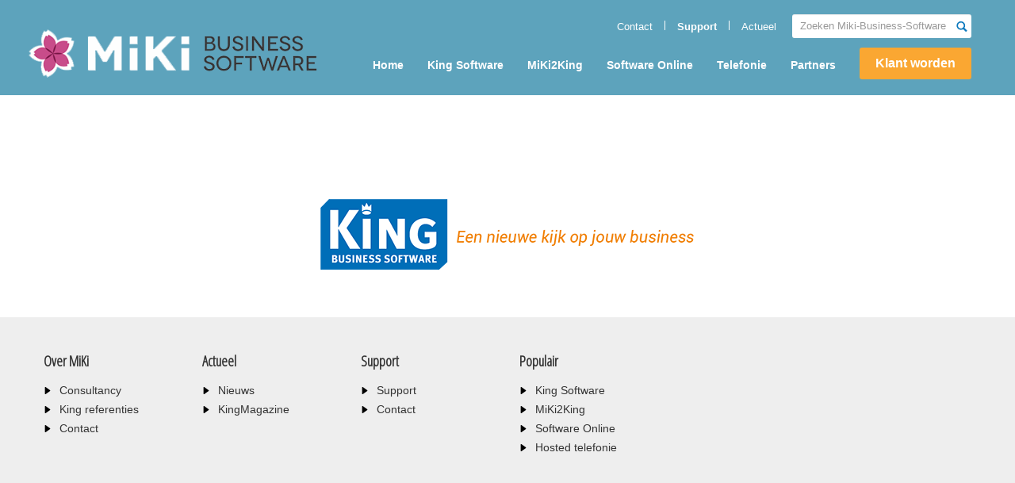

--- FILE ---
content_type: text/html; charset=UTF-8
request_url: https://www.miki-business-software.nl/support/trainingen/cursusvoorwaarden-king/
body_size: 7238
content:
<!DOCTYPE html>
<!--[if lt IE 7]>      <html class="no-js lt-ie9 lt-ie8 lt-ie7" lang="nl"> <![endif]-->
<!--[if IE 7]>         <html class="no-js lt-ie9 lt-ie8" lang="nl"> <![endif]-->
<!--[if IE 8]>         <html class="no-js lt-ie9" lang="nl"> <![endif]-->
<!--[if gt IE 8]><!--> <html class="no-js" lang="nl"> <!--<![endif]-->
<head>
  <meta charset="utf-8">
  <title>Cursusvoorwaarden King - Miki-Business-Software</title>
  <meta content="width=device-width, initial-scale=1, maximum-scale=1" name="viewport">

<link rel="stylesheet" href="/plugins/js_composer/assets/css/js_composer_front.css?ver=3.6.12" media="screen">
  <meta name='robots' content='index, follow, max-image-preview:large, max-snippet:-1, max-video-preview:-1' />

	<!-- This site is optimized with the Yoast SEO plugin v19.1 - https://yoast.com/wordpress/plugins/seo/ -->
	<link rel="canonical" href="https://miki-business-software.nl/support/trainingen/cursusvoorwaarden-king/" />
	<meta property="og:locale" content="nl_NL" />
	<meta property="og:type" content="article" />
	<meta property="og:title" content="Cursusvoorwaarden King - Miki-Business-Software" />
	<meta property="og:url" content="https://miki-business-software.nl/support/trainingen/cursusvoorwaarden-king/" />
	<meta property="og:site_name" content="Miki-Business-Software" />
	<meta property="article:modified_time" content="2013-10-02T14:11:36+00:00" />
	<script type="application/ld+json" class="yoast-schema-graph">{"@context":"https://schema.org","@graph":[{"@type":"WebSite","@id":"https://www.miki-business-software.nl/#website","url":"https://www.miki-business-software.nl/","name":"Miki-Business-Software","description":"","potentialAction":[{"@type":"SearchAction","target":{"@type":"EntryPoint","urlTemplate":"https://www.miki-business-software.nl/?s={search_term_string}"},"query-input":"required name=search_term_string"}],"inLanguage":"nl"},{"@type":"WebPage","@id":"https://miki-business-software.nl/support/trainingen/cursusvoorwaarden-king/#webpage","url":"https://miki-business-software.nl/support/trainingen/cursusvoorwaarden-king/","name":"Cursusvoorwaarden King - Miki-Business-Software","isPartOf":{"@id":"https://www.miki-business-software.nl/#website"},"datePublished":"2013-09-13T12:31:05+00:00","dateModified":"2013-10-02T14:11:36+00:00","breadcrumb":{"@id":"https://miki-business-software.nl/support/trainingen/cursusvoorwaarden-king/#breadcrumb"},"inLanguage":"nl","potentialAction":[{"@type":"ReadAction","target":["https://miki-business-software.nl/support/trainingen/cursusvoorwaarden-king/"]}]},{"@type":"BreadcrumbList","@id":"https://miki-business-software.nl/support/trainingen/cursusvoorwaarden-king/#breadcrumb","itemListElement":[{"@type":"ListItem","position":1,"name":"Home","item":"https://www.miki-business-software.nl/"},{"@type":"ListItem","position":2,"name":"Support","item":"https://www.miki-business-software.nl/support/"},{"@type":"ListItem","position":3,"name":"Trainingen","item":"https://www.miki-business-software.nl/support/trainingen/"},{"@type":"ListItem","position":4,"name":"Cursusvoorwaarden King"}]}]}</script>
	<!-- / Yoast SEO plugin. -->


<link rel='dns-prefetch' href='//ajax.googleapis.com' />
<link rel='dns-prefetch' href='//fonts.googleapis.com' />
<link rel='dns-prefetch' href='//s.w.org' />
		<!-- This site uses the Google Analytics by MonsterInsights plugin v8.14.1 - Using Analytics tracking - https://www.monsterinsights.com/ -->
							<script src="//www.googletagmanager.com/gtag/js?id=UA-32383865-3"  data-cfasync="false" data-wpfc-render="false" type="text/javascript" async></script>
			<script data-cfasync="false" data-wpfc-render="false" type="text/javascript">
				var mi_version = '8.14.1';
				var mi_track_user = true;
				var mi_no_track_reason = '';
				
								var disableStrs = [
															'ga-disable-UA-32383865-3',
									];

				/* Function to detect opted out users */
				function __gtagTrackerIsOptedOut() {
					for (var index = 0; index < disableStrs.length; index++) {
						if (document.cookie.indexOf(disableStrs[index] + '=true') > -1) {
							return true;
						}
					}

					return false;
				}

				/* Disable tracking if the opt-out cookie exists. */
				if (__gtagTrackerIsOptedOut()) {
					for (var index = 0; index < disableStrs.length; index++) {
						window[disableStrs[index]] = true;
					}
				}

				/* Opt-out function */
				function __gtagTrackerOptout() {
					for (var index = 0; index < disableStrs.length; index++) {
						document.cookie = disableStrs[index] + '=true; expires=Thu, 31 Dec 2099 23:59:59 UTC; path=/';
						window[disableStrs[index]] = true;
					}
				}

				if ('undefined' === typeof gaOptout) {
					function gaOptout() {
						__gtagTrackerOptout();
					}
				}
								window.dataLayer = window.dataLayer || [];

				window.MonsterInsightsDualTracker = {
					helpers: {},
					trackers: {},
				};
				if (mi_track_user) {
					function __gtagDataLayer() {
						dataLayer.push(arguments);
					}

					function __gtagTracker(type, name, parameters) {
						if (!parameters) {
							parameters = {};
						}

						if (parameters.send_to) {
							__gtagDataLayer.apply(null, arguments);
							return;
						}

						if (type === 'event') {
							
														parameters.send_to = monsterinsights_frontend.ua;
							__gtagDataLayer(type, name, parameters);
													} else {
							__gtagDataLayer.apply(null, arguments);
						}
					}

					__gtagTracker('js', new Date());
					__gtagTracker('set', {
						'developer_id.dZGIzZG': true,
											});
															__gtagTracker('config', 'UA-32383865-3', {"forceSSL":"true","anonymize_ip":"true"} );
										window.gtag = __gtagTracker;										(function () {
						/* https://developers.google.com/analytics/devguides/collection/analyticsjs/ */
						/* ga and __gaTracker compatibility shim. */
						var noopfn = function () {
							return null;
						};
						var newtracker = function () {
							return new Tracker();
						};
						var Tracker = function () {
							return null;
						};
						var p = Tracker.prototype;
						p.get = noopfn;
						p.set = noopfn;
						p.send = function () {
							var args = Array.prototype.slice.call(arguments);
							args.unshift('send');
							__gaTracker.apply(null, args);
						};
						var __gaTracker = function () {
							var len = arguments.length;
							if (len === 0) {
								return;
							}
							var f = arguments[len - 1];
							if (typeof f !== 'object' || f === null || typeof f.hitCallback !== 'function') {
								if ('send' === arguments[0]) {
									var hitConverted, hitObject = false, action;
									if ('event' === arguments[1]) {
										if ('undefined' !== typeof arguments[3]) {
											hitObject = {
												'eventAction': arguments[3],
												'eventCategory': arguments[2],
												'eventLabel': arguments[4],
												'value': arguments[5] ? arguments[5] : 1,
											}
										}
									}
									if ('pageview' === arguments[1]) {
										if ('undefined' !== typeof arguments[2]) {
											hitObject = {
												'eventAction': 'page_view',
												'page_path': arguments[2],
											}
										}
									}
									if (typeof arguments[2] === 'object') {
										hitObject = arguments[2];
									}
									if (typeof arguments[5] === 'object') {
										Object.assign(hitObject, arguments[5]);
									}
									if ('undefined' !== typeof arguments[1].hitType) {
										hitObject = arguments[1];
										if ('pageview' === hitObject.hitType) {
											hitObject.eventAction = 'page_view';
										}
									}
									if (hitObject) {
										action = 'timing' === arguments[1].hitType ? 'timing_complete' : hitObject.eventAction;
										hitConverted = mapArgs(hitObject);
										__gtagTracker('event', action, hitConverted);
									}
								}
								return;
							}

							function mapArgs(args) {
								var arg, hit = {};
								var gaMap = {
									'eventCategory': 'event_category',
									'eventAction': 'event_action',
									'eventLabel': 'event_label',
									'eventValue': 'event_value',
									'nonInteraction': 'non_interaction',
									'timingCategory': 'event_category',
									'timingVar': 'name',
									'timingValue': 'value',
									'timingLabel': 'event_label',
									'page': 'page_path',
									'location': 'page_location',
									'title': 'page_title',
								};
								for (arg in args) {
																		if (!(!args.hasOwnProperty(arg) || !gaMap.hasOwnProperty(arg))) {
										hit[gaMap[arg]] = args[arg];
									} else {
										hit[arg] = args[arg];
									}
								}
								return hit;
							}

							try {
								f.hitCallback();
							} catch (ex) {
							}
						};
						__gaTracker.create = newtracker;
						__gaTracker.getByName = newtracker;
						__gaTracker.getAll = function () {
							return [];
						};
						__gaTracker.remove = noopfn;
						__gaTracker.loaded = true;
						window['__gaTracker'] = __gaTracker;
					})();
									} else {
										console.log("");
					(function () {
						function __gtagTracker() {
							return null;
						}

						window['__gtagTracker'] = __gtagTracker;
						window['gtag'] = __gtagTracker;
					})();
									}
			</script>
				<!-- / Google Analytics by MonsterInsights -->
		<script type="text/javascript">
window._wpemojiSettings = {"baseUrl":"https:\/\/s.w.org\/images\/core\/emoji\/14.0.0\/72x72\/","ext":".png","svgUrl":"https:\/\/s.w.org\/images\/core\/emoji\/14.0.0\/svg\/","svgExt":".svg","source":{"concatemoji":"\/wp-includes\/js\/wp-emoji-release.min.js?ver=6.0.11"}};
/*! This file is auto-generated */
!function(e,a,t){var n,r,o,i=a.createElement("canvas"),p=i.getContext&&i.getContext("2d");function s(e,t){var a=String.fromCharCode,e=(p.clearRect(0,0,i.width,i.height),p.fillText(a.apply(this,e),0,0),i.toDataURL());return p.clearRect(0,0,i.width,i.height),p.fillText(a.apply(this,t),0,0),e===i.toDataURL()}function c(e){var t=a.createElement("script");t.src=e,t.defer=t.type="text/javascript",a.getElementsByTagName("head")[0].appendChild(t)}for(o=Array("flag","emoji"),t.supports={everything:!0,everythingExceptFlag:!0},r=0;r<o.length;r++)t.supports[o[r]]=function(e){if(!p||!p.fillText)return!1;switch(p.textBaseline="top",p.font="600 32px Arial",e){case"flag":return s([127987,65039,8205,9895,65039],[127987,65039,8203,9895,65039])?!1:!s([55356,56826,55356,56819],[55356,56826,8203,55356,56819])&&!s([55356,57332,56128,56423,56128,56418,56128,56421,56128,56430,56128,56423,56128,56447],[55356,57332,8203,56128,56423,8203,56128,56418,8203,56128,56421,8203,56128,56430,8203,56128,56423,8203,56128,56447]);case"emoji":return!s([129777,127995,8205,129778,127999],[129777,127995,8203,129778,127999])}return!1}(o[r]),t.supports.everything=t.supports.everything&&t.supports[o[r]],"flag"!==o[r]&&(t.supports.everythingExceptFlag=t.supports.everythingExceptFlag&&t.supports[o[r]]);t.supports.everythingExceptFlag=t.supports.everythingExceptFlag&&!t.supports.flag,t.DOMReady=!1,t.readyCallback=function(){t.DOMReady=!0},t.supports.everything||(n=function(){t.readyCallback()},a.addEventListener?(a.addEventListener("DOMContentLoaded",n,!1),e.addEventListener("load",n,!1)):(e.attachEvent("onload",n),a.attachEvent("onreadystatechange",function(){"complete"===a.readyState&&t.readyCallback()})),(e=t.source||{}).concatemoji?c(e.concatemoji):e.wpemoji&&e.twemoji&&(c(e.twemoji),c(e.wpemoji)))}(window,document,window._wpemojiSettings);
</script>
<style type="text/css">
img.wp-smiley,
img.emoji {
	display: inline !important;
	border: none !important;
	box-shadow: none !important;
	height: 1em !important;
	width: 1em !important;
	margin: 0 0.07em !important;
	vertical-align: -0.1em !important;
	background: none !important;
	padding: 0 !important;
}
</style>
	<link rel="stylesheet" href="/plugins/mappress-king-extension/css/style.css?ver=6.0.11">
<link rel="stylesheet" href="/wp-includes/css/dist/block-library/style.min.css?ver=6.0.11">
<style id='global-styles-inline-css' type='text/css'>
body{--wp--preset--color--black: #000000;--wp--preset--color--cyan-bluish-gray: #abb8c3;--wp--preset--color--white: #ffffff;--wp--preset--color--pale-pink: #f78da7;--wp--preset--color--vivid-red: #cf2e2e;--wp--preset--color--luminous-vivid-orange: #ff6900;--wp--preset--color--luminous-vivid-amber: #fcb900;--wp--preset--color--light-green-cyan: #7bdcb5;--wp--preset--color--vivid-green-cyan: #00d084;--wp--preset--color--pale-cyan-blue: #8ed1fc;--wp--preset--color--vivid-cyan-blue: #0693e3;--wp--preset--color--vivid-purple: #9b51e0;--wp--preset--gradient--vivid-cyan-blue-to-vivid-purple: linear-gradient(135deg,rgba(6,147,227,1) 0%,rgb(155,81,224) 100%);--wp--preset--gradient--light-green-cyan-to-vivid-green-cyan: linear-gradient(135deg,rgb(122,220,180) 0%,rgb(0,208,130) 100%);--wp--preset--gradient--luminous-vivid-amber-to-luminous-vivid-orange: linear-gradient(135deg,rgba(252,185,0,1) 0%,rgba(255,105,0,1) 100%);--wp--preset--gradient--luminous-vivid-orange-to-vivid-red: linear-gradient(135deg,rgba(255,105,0,1) 0%,rgb(207,46,46) 100%);--wp--preset--gradient--very-light-gray-to-cyan-bluish-gray: linear-gradient(135deg,rgb(238,238,238) 0%,rgb(169,184,195) 100%);--wp--preset--gradient--cool-to-warm-spectrum: linear-gradient(135deg,rgb(74,234,220) 0%,rgb(151,120,209) 20%,rgb(207,42,186) 40%,rgb(238,44,130) 60%,rgb(251,105,98) 80%,rgb(254,248,76) 100%);--wp--preset--gradient--blush-light-purple: linear-gradient(135deg,rgb(255,206,236) 0%,rgb(152,150,240) 100%);--wp--preset--gradient--blush-bordeaux: linear-gradient(135deg,rgb(254,205,165) 0%,rgb(254,45,45) 50%,rgb(107,0,62) 100%);--wp--preset--gradient--luminous-dusk: linear-gradient(135deg,rgb(255,203,112) 0%,rgb(199,81,192) 50%,rgb(65,88,208) 100%);--wp--preset--gradient--pale-ocean: linear-gradient(135deg,rgb(255,245,203) 0%,rgb(182,227,212) 50%,rgb(51,167,181) 100%);--wp--preset--gradient--electric-grass: linear-gradient(135deg,rgb(202,248,128) 0%,rgb(113,206,126) 100%);--wp--preset--gradient--midnight: linear-gradient(135deg,rgb(2,3,129) 0%,rgb(40,116,252) 100%);--wp--preset--duotone--dark-grayscale: url('#wp-duotone-dark-grayscale');--wp--preset--duotone--grayscale: url('#wp-duotone-grayscale');--wp--preset--duotone--purple-yellow: url('#wp-duotone-purple-yellow');--wp--preset--duotone--blue-red: url('#wp-duotone-blue-red');--wp--preset--duotone--midnight: url('#wp-duotone-midnight');--wp--preset--duotone--magenta-yellow: url('#wp-duotone-magenta-yellow');--wp--preset--duotone--purple-green: url('#wp-duotone-purple-green');--wp--preset--duotone--blue-orange: url('#wp-duotone-blue-orange');--wp--preset--font-size--small: 13px;--wp--preset--font-size--medium: 20px;--wp--preset--font-size--large: 36px;--wp--preset--font-size--x-large: 42px;}.has-black-color{color: var(--wp--preset--color--black) !important;}.has-cyan-bluish-gray-color{color: var(--wp--preset--color--cyan-bluish-gray) !important;}.has-white-color{color: var(--wp--preset--color--white) !important;}.has-pale-pink-color{color: var(--wp--preset--color--pale-pink) !important;}.has-vivid-red-color{color: var(--wp--preset--color--vivid-red) !important;}.has-luminous-vivid-orange-color{color: var(--wp--preset--color--luminous-vivid-orange) !important;}.has-luminous-vivid-amber-color{color: var(--wp--preset--color--luminous-vivid-amber) !important;}.has-light-green-cyan-color{color: var(--wp--preset--color--light-green-cyan) !important;}.has-vivid-green-cyan-color{color: var(--wp--preset--color--vivid-green-cyan) !important;}.has-pale-cyan-blue-color{color: var(--wp--preset--color--pale-cyan-blue) !important;}.has-vivid-cyan-blue-color{color: var(--wp--preset--color--vivid-cyan-blue) !important;}.has-vivid-purple-color{color: var(--wp--preset--color--vivid-purple) !important;}.has-black-background-color{background-color: var(--wp--preset--color--black) !important;}.has-cyan-bluish-gray-background-color{background-color: var(--wp--preset--color--cyan-bluish-gray) !important;}.has-white-background-color{background-color: var(--wp--preset--color--white) !important;}.has-pale-pink-background-color{background-color: var(--wp--preset--color--pale-pink) !important;}.has-vivid-red-background-color{background-color: var(--wp--preset--color--vivid-red) !important;}.has-luminous-vivid-orange-background-color{background-color: var(--wp--preset--color--luminous-vivid-orange) !important;}.has-luminous-vivid-amber-background-color{background-color: var(--wp--preset--color--luminous-vivid-amber) !important;}.has-light-green-cyan-background-color{background-color: var(--wp--preset--color--light-green-cyan) !important;}.has-vivid-green-cyan-background-color{background-color: var(--wp--preset--color--vivid-green-cyan) !important;}.has-pale-cyan-blue-background-color{background-color: var(--wp--preset--color--pale-cyan-blue) !important;}.has-vivid-cyan-blue-background-color{background-color: var(--wp--preset--color--vivid-cyan-blue) !important;}.has-vivid-purple-background-color{background-color: var(--wp--preset--color--vivid-purple) !important;}.has-black-border-color{border-color: var(--wp--preset--color--black) !important;}.has-cyan-bluish-gray-border-color{border-color: var(--wp--preset--color--cyan-bluish-gray) !important;}.has-white-border-color{border-color: var(--wp--preset--color--white) !important;}.has-pale-pink-border-color{border-color: var(--wp--preset--color--pale-pink) !important;}.has-vivid-red-border-color{border-color: var(--wp--preset--color--vivid-red) !important;}.has-luminous-vivid-orange-border-color{border-color: var(--wp--preset--color--luminous-vivid-orange) !important;}.has-luminous-vivid-amber-border-color{border-color: var(--wp--preset--color--luminous-vivid-amber) !important;}.has-light-green-cyan-border-color{border-color: var(--wp--preset--color--light-green-cyan) !important;}.has-vivid-green-cyan-border-color{border-color: var(--wp--preset--color--vivid-green-cyan) !important;}.has-pale-cyan-blue-border-color{border-color: var(--wp--preset--color--pale-cyan-blue) !important;}.has-vivid-cyan-blue-border-color{border-color: var(--wp--preset--color--vivid-cyan-blue) !important;}.has-vivid-purple-border-color{border-color: var(--wp--preset--color--vivid-purple) !important;}.has-vivid-cyan-blue-to-vivid-purple-gradient-background{background: var(--wp--preset--gradient--vivid-cyan-blue-to-vivid-purple) !important;}.has-light-green-cyan-to-vivid-green-cyan-gradient-background{background: var(--wp--preset--gradient--light-green-cyan-to-vivid-green-cyan) !important;}.has-luminous-vivid-amber-to-luminous-vivid-orange-gradient-background{background: var(--wp--preset--gradient--luminous-vivid-amber-to-luminous-vivid-orange) !important;}.has-luminous-vivid-orange-to-vivid-red-gradient-background{background: var(--wp--preset--gradient--luminous-vivid-orange-to-vivid-red) !important;}.has-very-light-gray-to-cyan-bluish-gray-gradient-background{background: var(--wp--preset--gradient--very-light-gray-to-cyan-bluish-gray) !important;}.has-cool-to-warm-spectrum-gradient-background{background: var(--wp--preset--gradient--cool-to-warm-spectrum) !important;}.has-blush-light-purple-gradient-background{background: var(--wp--preset--gradient--blush-light-purple) !important;}.has-blush-bordeaux-gradient-background{background: var(--wp--preset--gradient--blush-bordeaux) !important;}.has-luminous-dusk-gradient-background{background: var(--wp--preset--gradient--luminous-dusk) !important;}.has-pale-ocean-gradient-background{background: var(--wp--preset--gradient--pale-ocean) !important;}.has-electric-grass-gradient-background{background: var(--wp--preset--gradient--electric-grass) !important;}.has-midnight-gradient-background{background: var(--wp--preset--gradient--midnight) !important;}.has-small-font-size{font-size: var(--wp--preset--font-size--small) !important;}.has-medium-font-size{font-size: var(--wp--preset--font-size--medium) !important;}.has-large-font-size{font-size: var(--wp--preset--font-size--large) !important;}.has-x-large-font-size{font-size: var(--wp--preset--font-size--x-large) !important;}
</style>
<link rel="stylesheet" href="/plugins/mappress-google-maps-for-wordpress/css/mappress.css?ver=2.40.7">
<link rel="stylesheet" href="/plugins/page-list/css/page-list.css?ver=5.2">
<link rel="stylesheet" href="/plugins/wp-downloadmanager/download-css.css?ver=1.68.8">
<link rel="stylesheet" href="https://fonts.googleapis.com/css?family=Open+Sans+Condensed:300&subset=latin">
<link rel="stylesheet" href="/plugins/wordpress-popular-posts/assets/css/wpp.css?ver=5.5.1">
<link rel="stylesheet" href="/plugins/newsletter/style.css?ver=7.4.6">
<link rel="stylesheet" href="/plugins/tablepress/css/default.min.css?ver=1.14">
<link rel="stylesheet" href="/assets/css/bootstrap.css">
<link rel="stylesheet" href="/assets/css/bootstrap-responsive.css">
<link rel="stylesheet" href="/assets/css/app.css">
<script type='text/javascript' src='/plugins/mappress-king-extension/js/mappress_king_extension.js?ver=6.0.11' id='mappress_king_extension_js-js'></script>
<script type='text/javascript' src='/plugins/google-analytics-for-wordpress/assets/js/frontend-gtag.min.js?ver=8.14.1' id='monsterinsights-frontend-script-js'></script>
<script data-cfasync="false" data-wpfc-render="false" type="text/javascript" id='monsterinsights-frontend-script-js-extra'>/* <![CDATA[ */
var monsterinsights_frontend = {"js_events_tracking":"true","download_extensions":"doc,pdf,ppt,zip,xls,docx,pptx,xlsx","inbound_paths":"[]","home_url":"https:\/\/www.miki-business-software.nl","hash_tracking":"false","ua":"UA-32383865-3","v4_id":""};/* ]]> */
</script>
<script type='application/json' id='wpp-json'>
{"sampling_active":0,"sampling_rate":100,"ajax_url":"https:\/\/www.miki-business-software.nl\/wp-json\/wordpress-popular-posts\/v1\/popular-posts","api_url":"https:\/\/www.miki-business-software.nl\/wp-json\/wordpress-popular-posts","ID":2823,"token":"15a6a1d9d5","lang":0,"debug":0}
</script>
<script type='text/javascript' src='/plugins/wordpress-popular-posts/assets/js/wpp.min.js?ver=5.5.1' id='wpp-js-js'></script>
<script type='text/javascript' src='//ajax.googleapis.com/ajax/libs/jquery/1.10.1/jquery.min.js' id='jquery-js'></script>
<script>window.jQuery || document.write('<script src="https://www.miki-business-software.nl/assets/js/vendor/jquery-1.10.1.min.js"><\/script>')</script>
<script type='text/javascript' src='/assets/js/vendor/modernizr-2.6.2.min.js' id='modernizr-js'></script>
<link rel="https://api.w.org/" href="https://www.miki-business-software.nl/wp-json/" /><link rel="alternate" type="application/json" href="https://www.miki-business-software.nl/wp-json/wp/v2/pages/2823" /><link rel="alternate" type="application/json+oembed" href="https://www.miki-business-software.nl/wp-json/oembed/1.0/embed?url=https%3A%2F%2Fwww.miki-business-software.nl%2Fsupport%2Ftrainingen%2Fcursusvoorwaarden-king%2F" />
<link rel="alternate" type="text/xml+oembed" href="https://www.miki-business-software.nl/wp-json/oembed/1.0/embed?url=https%3A%2F%2Fwww.miki-business-software.nl%2Fsupport%2Ftrainingen%2Fcursusvoorwaarden-king%2F&#038;format=xml" />
<link href='https://www.miki-business-software.nl/wp-content/plugins/search-by-category/sbc-style.css' type='text/css' rel='stylesheet' /><style type='text/css' media='screen'>
	h1{ font-family:"Open Sans Condensed", arial, sans-serif;}
	h2{ font-family:"Open Sans Condensed", arial, sans-serif;}
	h3{ font-family:"Open Sans Condensed", arial, sans-serif;}
</style>
<!-- fonts delivered by Wordpress Google Fonts, a plugin by Adrian3.com -->            <style id="wpp-loading-animation-styles">@-webkit-keyframes bgslide{from{background-position-x:0}to{background-position-x:-200%}}@keyframes bgslide{from{background-position-x:0}to{background-position-x:-200%}}.wpp-widget-placeholder,.wpp-widget-block-placeholder{margin:0 auto;width:60px;height:3px;background:#dd3737;background:linear-gradient(90deg,#dd3737 0%,#571313 10%,#dd3737 100%);background-size:200% auto;border-radius:3px;-webkit-animation:bgslide 1s infinite linear;animation:bgslide 1s infinite linear}</style>
              <link rel="icon" type="image/ico" href="/favicon.ico">
  <link rel="alternate" type="application/rss+xml" title="Miki-Business-Software Feed" href="https://www.miki-business-software.nl/feed/">

<link rel="stylesheet" media="print" href="/assets/css/print.css">

</head>
<body class="page page-id-2823 page-child parent-pageid-359 cursusvoorwaarden-king wpb-js-composer js-comp-ver-3.6.12 vc_responsive" data-spy="scroll" data-target=".navbar-scroll" data-offset="-40">

  <!--[if lt IE 7]><div class="alert">You are using an <strong>outdated</strong> browser. Please <a href="http://browsehappy.com/">upgrade your browser</a> to improve your experience.</div><![endif]-->

  <header class="banner navbar navbar-static-top" role="banner">
  <div class="navbar-inner">
    <div class="container">
      <a class="btn btn-navbar" data-toggle="collapse" data-target=".nav-collapse">
        MENU
      </a>
      <a class="brand" href="https://www.miki-business-software.nl/"><img src="/assets/img/king.png"/>Miki-Business-Software</a>
     <form role="search" method="get" id="searchform" class="form-search" action="https://www.miki-business-software.nl/">
  <label class="hide" for="s">Zoeken naar:</label>
  <input type="text" value="" name="s" id="s" class="search-query" placeholder="Zoeken Miki-Business-Software">
  <input type="submit" id="searchsubmit" value="Zoeken" class="btn">
</form>      <nav class="nav-main nav-collapse collapse" role="navigation">
        <ul id="menu-primary-navigation" class="nav"><li class="menu-home"><a href="https://www.miki-business-software.nl/">Home</a></li>
<li class="menu-king-software"><a href="https://www.miki-business-software.nl/king-software/">King Software</a></li>
<li class="menu-miki2king"><a href="https://www.miki-business-software.nl/miki2king/">MiKi2King</a></li>
<li class="menu-software-online"><a href="https://www.miki-business-software.nl/software-online/">Software Online</a></li>
<li class="menu-telefonie"><a title="Zakelijke telefonie" href="https://www.miki-business-software.nl/zakelijke-telefonie/">Telefonie</a></li>
<li class="menu-partners"><a href="https://www.miki-business-software.nl/partners/">Partners</a></li>
<li class="menu-klant-worden"><a title="klant-worden" href="https://www.miki-business-software.nl/klant-worden-bij-miki/">Klant worden</a></li>
</ul><ul id="menu-top-menu" class="menu"><li class="menu-actueel"><a href="https://www.miki-business-software.nl/actueel/">Actueel</a></li>
<li class="active menu-support"><a href="https://www.miki-business-software.nl/support/">Support</a></li>
<li class="menu-contact"><a href="https://www.miki-business-software.nl/contact/">Contact</a></li>
</ul>    </nav>

    </div>
  </div>
</header>

  <div class="wrap" role="document">
	<div class="container">
      <div class="content row">
        <div class="main span12" role="main">
          <div class="page-header">
  <h1>
    Cursusvoorwaarden King  </h1>
</div>  
          </div><!-- /.main -->
      </div><!-- /.content -->
	</div>
  </div><!-- /.wrap -->

  <img class="king-eennieuwekijk" src="/assets/img/King logo+ slogan 72 dpi.png"></img>
<footer class="content-info" role="contentinfo">
  <div class="footer">
		  <div class="container">
  		    <div class="row">
  		      <div class="span2">
  		        <h3>Over MiKi</h3>
  		        <ul id="menu-footer-over-king" class="menu"><li class="menu-consultancy"><a href="https://www.miki-business-software.nl/support/consultancy/">Consultancy</a></li>
<li class="menu-king-referenties"><a href="https://www.miki-business-software.nl/onze-referenties/">King referenties</a></li>
<li class="menu-contact"><a href="https://www.miki-business-software.nl/contact/">Contact</a></li>
</ul>    		  </div>
    		  <div class="span2">
    		    <h3>Actueel</h3>
    		    <ul id="menu-footer-actueel" class="menu"><li class="menu-nieuws"><a href="https://www.miki-business-software.nl/actueel/nieuws/">Nieuws</a></li>
<li class="menu-kingmagazine"><a href="https://www.miki-business-software.nl/actueel/king-magazine/">KingMagazine</a></li>
</ul>    		  </div>
    		  <div class="span2">
    		    <h3>Support</h3>
    		    <ul id="menu-footer-support" class="menu"><li class="active menu-support"><a href="https://www.miki-business-software.nl/support/">Support</a></li>
<li class="menu-contact"><a href="https://www.miki-business-software.nl/contact/">Contact</a></li>
</ul>    		  </div>
    		  <div class="span2">
    		    <h3>Populair</h3>
    		    <ul id="menu-footer-populair" class="menu"><li class="menu-king-software"><a href="https://www.miki-business-software.nl/king-software/">King Software</a></li>
<li class="menu-miki2king"><a href="https://www.miki-business-software.nl/miki2king/">MiKi2King</a></li>
<li class="menu-software-online"><a href="https://www.miki-business-software.nl/software-online/">Software Online</a></li>
<li class="menu-hosted-telefonie"><a href="https://www.miki-business-software.nl/zakelijke-telefonie/">Hosted telefonie</a></li>
</ul>    		  </div>
              <div class="span4">
                

--- FILE ---
content_type: text/css
request_url: https://www.miki-business-software.nl/assets/css/print.css
body_size: 119
content:
#header, #nav, #sidebar, #footer .noprint {display: none;}
#content {width: 100%; margin: 0; float: none;}

body {
	font-size: 12px;
	line-height: 14px;
}

.banner {
	display:none;
}

.content-info {
	display:none;
}

.king-eennieuwekijk {
	display:none;
}

img {
    width:60%;
    height: auto;
}

.caption {
 display:none;
}

h3 {
	font-size: 18px;
}

br {
line-height: 8px;
}